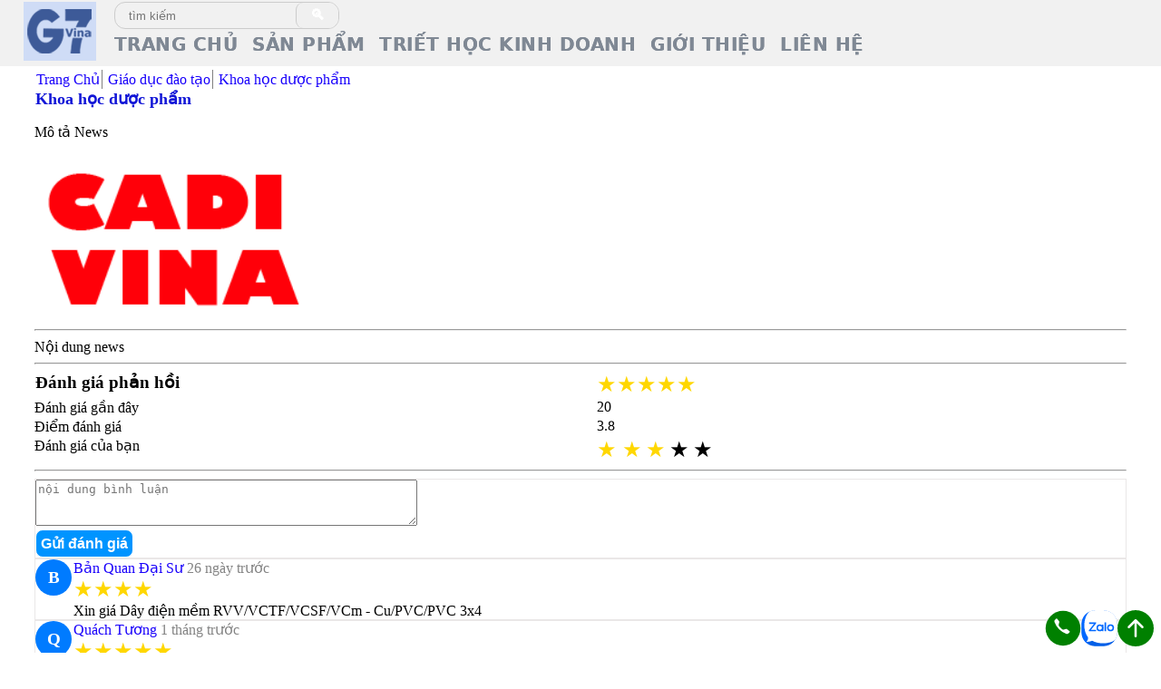

--- FILE ---
content_type: text/html; charset=utf-8
request_url: https://g7vina.vn/tu-van-lua-chon-day-cap-dien/a214
body_size: 27332
content:
<!DOCTYPE html>
<html lang="vi">
<head>
    <meta charset="utf-8" />
    <meta name="viewport" content="width=device-width, initial-scale=1.0" />
    <meta name="author" content="Trang thông tin bảng giá cáp điện Việt Nam">
    <meta name="revisit-after" content="2 days">
    <title>Khoa h&#x1ECD;c d&#x1B0;&#x1EE3;c ph&#x1EA9;m</title>
    <meta name="description" content="M&#xF4; t&#x1EA3; News" />
    <meta name="keywords" content="a,b,c" />
    <link rel="amphtml" href="https://g7vina.vn/khoa-hoc-duoc-pham/e214" />
    <link rel="canonical" href="https://g7vina.vn/tu-van-lua-chon-day-cap-dien/a214" />
    <link href="/appScss/site.min.css" rel="stylesheet" />
    <!-- Khái báo mã Google Tag Manager (mã này sẽ tự động kết nối analytics) Khai báo trong thẻ <head> -->
<script>(function(w,d,s,l,i){w[l]=w[l]||[];w[l].push({'gtm.start':
new Date().getTime(),event:'gtm.js'});var f=d.getElementsByTagName(s)[0],
j=d.createElement(s),dl=l!='dataLayer'?'&l='+l:'';j.async=true;j.src=
'https://www.googletagmanager.com/gtm.js?id='+i+dl;f.parentNode.insertBefore(j,f);
})(window, document, 'script', 'dataLayer','GTM-KK8KXRHR');</script>
<!-- End Google Tag Manager -->
</head>
<body>
    <!-- Google Tag Manager (noscript) khai báo trong thẻ mở body-->
<noscript><iframe src="https://www.googletagmanager.com/ns.html?id=GTM-KK8KXRHR"
height="0" width="0" style="display:none;visibility:hidden"></iframe></noscript>
<!-- End Google Tag Manager (noscript) -->
    <header b-sfolfmlu1o class="header-main">
        <div class="grid2R" style="gap:20px;">   
    <a href="/">
        <img src="/files/system/logo.png" alt="bảng giá cáp điện" />
    </a>
    <div>        
        <div class="phoneZalo mobile">
            <a href="tel:0962125389" class="txt-blue txt-center">💎Hotline <br /> 0962125389</a>
            <a href="https://zalo.me/0962125389">
                <svg width="40" height="40">
                    <use href="/files/system/iconSprite.svg#zalo" />
                </svg>
            </a>
        </div>
        <div>
            <form method="post" action="/home/search" class="search-form pc">
                <input type="text" name="keyword" id="keyword" required placeholder="tìm kiếm" />
                <button type="submit">🔍</button>
            </form>           
            <nav>
    <a href="#" rel="nofollow" style="font-weight:bold;" class="mobile" onclick="document.querySelector('.mega-menu').classList.toggle('menuActive')">&#8942;&#9776;MENU</a>
    <ul class="mega-menu pc">
        <li><a href="/">TRANG CHỦ</a></li>
        <li class="has-dropdown">
            <a href="#">SẢN PHẨM</a>
            <div class="mega-dropdown">
                <div>
                    <h4>Công nghệ</h4>
                    <a href="/phan-mem-erp/a74">ERP Soft Framework</a>
                    <a href="/digital-signature-document/a75">Digital Signature Document </a>
                    <a href="/block-chain-document/a76">Block Chain Document</a>
                    <a href="/free-book-platform/a77">Free Book Platform</a>
                    <a href="/contact-Social-platform/a78">Contact Social Platform</a>
                    <a href="/vapi-plugin/a79">Visap width Viracle</a>
                </div>
                <div>
                    <h4>Giáo dục đào tạo</h4>
                    <a href="/khoa-hoc-may-tinh/a710">Khoa Học Máy Tính</a>
                    <a href="/cong-nghe-phan-mem/a711">Công Nghệ Phần Mềm</a>
                    <a href="/cong-nghe-sinh-hoc/a712">Công nghệ Sinh Học</a>
                    <a href="/cong-nghe-thuc-pham/a713">Công Nghệ Thực Phẩm</a>
                    <a href="/khoa-hoc-duoc-pham/a714">Khoa Học Dược Phẩm</a>
                </div>
                <div>
                    <h4>Sản xuất công nghiệp</h4>
                    <a href="/cap-dien-ha-the-cxv-yjv-cxe/b21">Cáp cách điện XLPE</a>
                    <a href="/cap-cach-dien-pvc-cvv-bvv-cv-gv/b22">Cáp cách điện PVC</a>
                    <a href="/cap-dien-chong-chay-mica-fr-pvc-lshf/b25">Cáp điện chống cháy</a>
                    <a href="/cap-dien-mem-vcm-bvr-vvr/b27">Cáp điện mềm</a>
                    <a href="/cap-dien-cxv-yjv-cu-xlpe-pvc-3x-2x/b225">Dây điện dân dụng</a>
                    <a href="/cap-tin-hieu-rvs-ams-is-os-ul/b29">Cáp tín hiệu</a>
                </div>
            </div>
        </li>
        <li class="has-dropdown">
            <a href="#">TRIẾT HỌC KINH DOANH</a>
            <div class="mega-dropdown">
                <a href="/y-thuc-va-trach-nhiem-xa-hoi/a715">Ý thức và trách nhiệm xã hội trong kinh doanh</a>
                <a href="/khoa-hoc-cong-nghe-trong-kinh-doanh/a716">Khoa học công nghệ trong kinh doanh</a>
                <a href="/triet-hoc-van-hanh-kinh-doanh/a717">Triết học vận hành kinh doanh</a>
                <a href="/nguyen-ly-chon-loc-tu-nhien-trong-kinh-doanh/a718">Nguyên lý chọn lọc tự nhiên trong kinh doanh</a>

            </div>
        </li>
        <li> <a href="/gioi-thieu/a41">GIỚI THIỆU</a> </li>
        <li> <a href="/lien-he/a52">LIÊN HỆ</a> </li>
    </ul>
</nav>
<script>
    document.querySelectorAll('.has-dropdown > a').forEach(link => {
        link.addEventListener('click', function (e) {
            e.preventDefault();
            this.nextElementSibling.classList.toggle('menuActive');
        });
    });
</script>

        </div>
    </div>
</div>

    </header>
    <div b-sfolfmlu1o class="main">
        
<script type="application/ld&#x2B;json">
    {
  "@context": "https://schema.org",
  "@type": "BreadcrumbList",
  "itemListElement": [
    {
      "@type": "ListItem",
      "position": 1,
      "name": "Trang Ch\u1EE7",
      "item": "https://g7vina.vn/"
    },
    {
      "@type": "ListItem",
      "position": 2,
      "name": "Gi\u00E1o d\u1EE5c \u0111\u00E0o t\u1EA1o",
      "item": "https://g7vina.vn/giao-duc-dao-tao/a14"
    },
    {
      "@type": "ListItem",
      "position": 3,
      "name": "Khoa h\u1ECDc d\u01B0\u1EE3c ph\u1EA9m",
      "item": "https://g7vina.vn/tu-van-lua-chon-day-cap-dien/a214"
    }
  ]
}
</script>
<div class="breadcrumb">
        <a href="/" title="Trang Chủ">Trang Chủ</a>
        <a href="https://g7vina.vn/giao-duc-dao-tao/a14" title="Gi&#xE1;o d&#x1EE5;c &#x111;&#xE0;o t&#x1EA1;o">Gi&#xE1;o d&#x1EE5;c &#x111;&#xE0;o t&#x1EA1;o</a>
        <a href="https://g7vina.vn/tu-van-lua-chon-day-cap-dien/a214" title="Khoa h&#x1ECD;c d&#x1B0;&#x1EE3;c ph&#x1EA9;m">Khoa h&#x1ECD;c d&#x1B0;&#x1EE3;c ph&#x1EA9;m</a>
</div>

<div class="pocoCard">  
    <h1 class="txt-blue">Khoa h&#x1ECD;c d&#x1B0;&#x1EE3;c ph&#x1EA9;m</h1>
    <p>M&#xF4; t&#x1EA3; News</p>
    <div class="flex">
        

        <div>
            <img src="/files/system/img.png" alt="Khoa học dược phẩm" class="responsive-img" />
        </div>
    </div>
    <hr />
    <div class="content">
        Nội dung news
    </div>
</div>



<script type="application/ld&#x2B;json">
    {"@context":"https://schema.org","@type":"Service","name":"Khoa h\u1ECDc d\u01B0\u1EE3c ph\u1EA9m","description":"M\u00F4 t\u1EA3 News","provider":{"@type":"Organization","name":"C\u00E1p \u0110i\u1EC7n Vi\u1EC7t Nam","url":"https://cadivina.com"},"areaServed":{"@type":"Place","name":"Ha Noi City"},"serviceType":"B\u1EA3ng gi\u00E1 c\u00E1p \u0111i\u1EC7n","availableChannel":{"@type":"ServiceChannel","serviceLocation":{"@type":"Place","address":{"@type":"PostalAddress","addressLocality":"Ha Noi","addressCountry":"VN"}}},"aggregateRating":{"@type":"AggregateRating","ratingValue":"3.8","reviewCount":20,"bestRating":5,"worstRating":1},"review":[{"@type":"Review","author":{"@type":"Person","name":"B\u1EA3n Quan \u0110\u1EA1i S\u01B0"},"reviewRating":{"@type":"Rating","ratingValue":4,"bestRating":5},"datePublished":"2025-12-11"},{"@type":"Review","author":{"@type":"Person","name":"Qu\u00E1ch T\u01B0\u01A1ng"},"reviewRating":{"@type":"Rating","ratingValue":5,"bestRating":5},"datePublished":"2025-12-07"},{"@type":"Review","author":{"@type":"Person","name":"B\u1ED1i H\u1EA3i Th\u1EA1ch"},"reviewRating":{"@type":"Rating","ratingValue":3,"bestRating":5},"datePublished":"2025-11-24"},{"@type":"Review","author":{"@type":"Person","name":"M\u1EA1nh L\u1EADp Qu\u1ED1c"},"reviewRating":{"@type":"Rating","ratingValue":5,"bestRating":5},"datePublished":"2025-11-21"},{"@type":"Review","author":{"@type":"Person","name":"V\u00F4 C\u0103n \u0110\u1EA1o Nh\u00E2n"},"reviewRating":{"@type":"Rating","ratingValue":5,"bestRating":5},"datePublished":"2025-11-03"},{"@type":"Review","author":{"@type":"Person","name":"\u0110inh B\u1EA5t T\u1EE9"},"reviewRating":{"@type":"Rating","ratingValue":2,"bestRating":5},"datePublished":"2025-11-23"},{"@type":"Review","author":{"@type":"Person","name":"T\u1EE9 th\u1EADp Nh\u1ECB Ch\u00E2n Kinh"},"reviewRating":{"@type":"Rating","ratingValue":3,"bestRating":5},"datePublished":"2025-12-13"},{"@type":"Review","author":{"@type":"Person","name":"H\u00F4 Di\u00EAn Ch\u01B0\u1EDBc"},"reviewRating":{"@type":"Rating","ratingValue":2,"bestRating":5},"datePublished":"2025-12-21"},{"@type":"Review","author":{"@type":"Person","name":"B\u1EA3o Minh"},"reviewRating":{"@type":"Rating","ratingValue":4,"bestRating":5},"datePublished":"2025-11-26"},{"@type":"Review","author":{"@type":"Person","name":"L\u00E3 M\u00F4ng"},"reviewRating":{"@type":"Rating","ratingValue":2,"bestRating":5},"datePublished":"2025-11-07"},{"@type":"Review","author":{"@type":"Person","name":"L\u00EA Ho\u00E0n"},"reviewRating":{"@type":"Rating","ratingValue":5,"bestRating":5},"datePublished":"2025-11-17"},{"@type":"Review","author":{"@type":"Person","name":"Minh \u00C1nh"},"reviewRating":{"@type":"Rating","ratingValue":5,"bestRating":5},"datePublished":"2025-11-09"},{"@type":"Review","author":{"@type":"Person","name":"L\u00FD Qu\u1EF3"},"reviewRating":{"@type":"Rating","ratingValue":5,"bestRating":5},"datePublished":"2025-11-24"},{"@type":"Review","author":{"@type":"Person","name":"H\u1EE9a Ch\u1EED"},"reviewRating":{"@type":"Rating","ratingValue":4,"bestRating":5},"datePublished":"2025-11-09"},{"@type":"Review","author":{"@type":"Person","name":"Minh \u0110\u1EE9c"},"reviewRating":{"@type":"Rating","ratingValue":5,"bestRating":5},"datePublished":"2025-10-27"},{"@type":"Review","author":{"@type":"Person","name":"Tr\u01B0\u01A1ng Li\u00EAu"},"reviewRating":{"@type":"Rating","ratingValue":4,"bestRating":5},"datePublished":"2025-11-19"},{"@type":"Review","author":{"@type":"Person","name":"Nh\u1EADm Doanh Doanh"},"reviewRating":{"@type":"Rating","ratingValue":5,"bestRating":5},"datePublished":"2025-12-12"},{"@type":"Review","author":{"@type":"Person","name":"S\u01B0 \u0110\u00E0 L\u0129nh"},"reviewRating":{"@type":"Rating","ratingValue":2,"bestRating":5},"datePublished":"2025-11-28"},{"@type":"Review","author":{"@type":"Person","name":"Tr\u01B0\u01A1ng L\u01B0\u01A1ng"},"reviewRating":{"@type":"Rating","ratingValue":2,"bestRating":5},"datePublished":"2025-11-11"},{"@type":"Review","author":{"@type":"Person","name":"Quan V\u0169 T\u01B0\u1EDBng Qu\u00E2n"},"reviewRating":{"@type":"Rating","ratingValue":3,"bestRating":5},"datePublished":"2025-10-27"}]}
</script>
<hr />
<div class="grid2">
    <h3>Đánh giá phản hồi</h3>
    <div class="star selected">&#9733;&#9733;&#9733;&#9733;&#9733;</div>
    <div>Đánh giá gần đây</div>
    <div>20</div>
    <div>Điểm đánh giá </div>
    <div>3.8</div>
    <div>Đánh giá của bạn</div>
    <div class="rating">
        <span class="star selected" data-value="1">&#9733; </span>
        <span class="star selected" data-value="2">&#9733;</span>
        <span class="star selected" data-value="3">&#9733;</span>
        <span class="star" data-value="4">&#9733;</span>
        <span class="star" data-value="5">&#9733;</span>
    </div>
</div>
<hr />
<div> 
        <form method="get" class="boder-gray" action="/comment">
            <textarea rows="3" cols="50" placeholder="nội dung bình luận" required></textarea>
            <button type="submit" class="block">Gửi đánh giá</button>
        </form>
        <div class="grid2R boder-gray">
            <div class="name-avatar">
                B
            </div>
            <div class="">
                <div> <a href="/ban-quan-dai-su/p392">B&#x1EA3;n Quan &#x110;&#x1EA1;i S&#x1B0;</a> <span class="color-838383">26 ng&#xE0;y tr&#x1B0;&#x1EDB;c</span></div>
                <div class="star selected">&#9733;&#9733;&#9733;&#9733;</div>
                <div>Xin gi&#xE1; D&#xE2;y &#x111;i&#x1EC7;n m&#x1EC1;m RVV/VCTF/VCSF/VCm - Cu/PVC/PVC 3x4</div>
            </div>
        </div>
        <div class="grid2R boder-gray">
            <div class="name-avatar">
                Q
            </div>
            <div class="">
                <div> <a href="/quach-tuong/p3121">Qu&#xE1;ch T&#x1B0;&#x1A1;ng</a> <span class="color-838383">1 th&#xE1;ng tr&#x1B0;&#x1EDB;c</span></div>
                <div class="star selected">&#9733;&#9733;&#9733;&#9733;&#9733;</div>
                <div>Xin gi&#xE1; c&#xE1;p cxv/yjv-Cu/XLPE/PVC 2x4</div>
            </div>
        </div>
        <div class="grid2R boder-gray">
            <div class="name-avatar">
                B
            </div>
            <div class="">
                <div> <a href="/boi-hai-thach/p3157">B&#x1ED1;i H&#x1EA3;i Th&#x1EA1;ch</a> <span class="color-838383">1 th&#xE1;ng tr&#x1B0;&#x1EDB;c</span></div>
                <div class="star selected">&#9733;&#9733;&#9733;</div>
                <div>M&#xEC;nh c&#x1EA7;n c&#xE1;p &#x111;i&#x1EC1;u khi&#x1EC3;n ch&#x1ED1;ng nhi&#x1EC5;u b&#x103;ng &#x111;&#x1ED3;ng 3x1.5: 420 m c&#xE1;p ls vina, b&#x1EA1;n c&#xF3; s&#x1EB5;n h&#xE0;ng giao S&#x1A1;n Tr&#xE0;, &#x110;&#xE0; N&#x103;ng kh&#xF4;ng? Cho m&#xEC;nh xin b&#xE1;o gi&#xE1; g&#x1ED3;m c&#x1B0;&#x1EDB;c v&#x1EAD;n chuy&#x1EC3;n</div>
            </div>
        </div>
        <div class="grid2R boder-gray">
            <div class="name-avatar">
                M
            </div>
            <div class="">
                <div> <a href="/manh-lap-quoc/p3319">M&#x1EA1;nh L&#x1EAD;p Qu&#x1ED1;c</a> <span class="color-838383">1 th&#xE1;ng tr&#x1B0;&#x1EDB;c</span></div>
                <div class="star selected">&#9733;&#9733;&#9733;&#9733;&#9733;</div>
                <div>Xin gi&#xE1; D&#xE2;y &#x111;i&#x1EC7;n m&#x1EC1;m RVV/VCTF/VCSF/VCm - Cu/PVC/PVC 4x4</div>
            </div>
        </div>
        <div class="grid2R boder-gray">
            <div class="name-avatar">
                V
            </div>
            <div class="">
                <div> <a href="/vo-can-dao-nhan/p3177">V&#xF4; C&#x103;n &#x110;&#x1EA1;o Nh&#xE2;n</a> <span class="color-838383">2 th&#xE1;ng tr&#x1B0;&#x1EDB;c</span></div>
                <div class="star selected">&#9733;&#9733;&#9733;&#9733;&#9733;</div>
                <div>Xin gi&#xE1; c&#xE1;p cxv/yjv-Cu/XLPE/PVC 3x6&#x2B;1x4</div>
            </div>
        </div>
        <div class="grid2R boder-gray">
            <div class="name-avatar">
                &#x110;
            </div>
            <div class="">
                <div> <a href="/dinh-bat-tu/p3154">&#x110;inh B&#x1EA5;t T&#x1EE9;</a> <span class="color-838383">1 th&#xE1;ng tr&#x1B0;&#x1EDB;c</span></div>
                <div class="star selected">&#9733;&#9733;</div>
                <div>Xin gi&#xE1; c&#xE1;p cxv/yjv-Cu/XLPE/PVC 3x16&#x2B;2x10</div>
            </div>
        </div>
        <div class="grid2R boder-gray">
            <div class="name-avatar">
                T
            </div>
            <div class="">
                <div> <a href="/tu-thap-nhi-chan-kinh/p3164">T&#x1EE9; th&#x1EAD;p Nh&#x1ECB; Ch&#xE2;n Kinh</a> <span class="color-838383">25 ng&#xE0;y tr&#x1B0;&#x1EDB;c</span></div>
                <div class="star selected">&#9733;&#9733;&#9733;</div>
                <div>Xin gi&#xE1; c&#xE1;p cxv/yjv-Cu/XLPE/PVC 3x10&#x2B;2x6</div>
            </div>
        </div>
        <div class="grid2R boder-gray">
            <div class="name-avatar">
                H
            </div>
            <div class="">
                <div> <a href="/ho-dien-chuoc/p3200">H&#xF4; Di&#xEA;n Ch&#x1B0;&#x1EDB;c</a> <span class="color-838383">16 ng&#xE0;y tr&#x1B0;&#x1EDB;c</span></div>
                <div class="star selected">&#9733;&#9733;</div>
                <div>Xin gi&#xE1; c&#xE1;p cxv/yjv-Cu/XLPE/PVC 3x16</div>
            </div>
        </div>
        <div class="grid2R boder-gray">
            <div class="name-avatar">
                B
            </div>
            <div class="">
                <div> <a href="/bao-minh/p343">B&#x1EA3;o Minh</a> <span class="color-838383">1 th&#xE1;ng tr&#x1B0;&#x1EDB;c</span></div>
                <div class="star selected">&#9733;&#9733;&#9733;&#9733;</div>
                <div>Xin gi&#xE1; D&#xE2;y &#x111;i&#x1EC7;n m&#x1EC1;m RVV/VCTF/VCSF/VCm - Cu/PVC/PVC 4x1.5</div>
            </div>
        </div>
        <div class="grid2R boder-gray">
            <div class="name-avatar">
                L
            </div>
            <div class="">
                <div> <a href="/la-mong/p3269">L&#xE3; M&#xF4;ng</a> <span class="color-838383">2 th&#xE1;ng tr&#x1B0;&#x1EDB;c</span></div>
                <div class="star selected">&#9733;&#9733;</div>
                <div>Xin gi&#xE1; c&#xE1;p cxv/yjv-Cu/XLPE/PVC 4x6</div>
            </div>
        </div>
        <div class="grid2R boder-gray">
            <div class="name-avatar">
                L
            </div>
            <div class="">
                <div> <a href="/le-hoan/p355">L&#xEA; Ho&#xE0;n</a> <span class="color-838383">1 th&#xE1;ng tr&#x1B0;&#x1EDB;c</span></div>
                <div class="star selected">&#9733;&#9733;&#9733;&#9733;&#9733;</div>
                <div>Xin gi&#xE1; c&#xE1;p ti&#x1EBF;p &#x111;&#x1ECB;a cv/bv-Cu/PVC 1x240</div>
            </div>
        </div>
        <div class="grid2R boder-gray">
            <div class="name-avatar">
                M
            </div>
            <div class="">
                <div> <a href="/minh-anh/p331">Minh &#xC1;nh</a> <span class="color-838383">1 th&#xE1;ng tr&#x1B0;&#x1EDB;c</span></div>
                <div class="star selected">&#9733;&#9733;&#9733;&#9733;&#9733;</div>
                <div>Xin gi&#xE1; c&#xE1;p cxv/yjv-Cu/XLPE/PVC 4x16</div>
            </div>
        </div>
        <div class="grid2R boder-gray">
            <div class="name-avatar">
                L
            </div>
            <div class="">
                <div> <a href="/ly-quy/p3207">L&#xFD; Qu&#x1EF3;</a> <span class="color-838383">1 th&#xE1;ng tr&#x1B0;&#x1EDB;c</span></div>
                <div class="star selected">&#9733;&#9733;&#9733;&#9733;&#9733;</div>
                <div>Xin gi&#xE1; c&#xE1;p ti&#x1EBF;p &#x111;&#x1ECB;a cv/bv-Cu/PVC 1x70</div>
            </div>
        </div>
        <div class="grid2R boder-gray">
            <div class="name-avatar">
                H
            </div>
            <div class="">
                <div> <a href="/hua-chu/p3258">H&#x1EE9;a Ch&#x1EED;</a> <span class="color-838383">1 th&#xE1;ng tr&#x1B0;&#x1EDB;c</span></div>
                <div class="star selected">&#9733;&#9733;&#9733;&#9733;</div>
                <div>Xin gi&#xE1; D&#xE2;y &#x111;i&#x1EC7;n m&#x1EC1;m RVV/VCTF/VCSF/VCm - Cu/PVC/PVC 2x1.5</div>
            </div>
        </div>
        <div class="grid2R boder-gray">
            <div class="name-avatar">
                M
            </div>
            <div class="">
                <div> <a href="/minh-duc/p347">Minh &#x110;&#x1EE9;c</a> <span class="color-838383">2 th&#xE1;ng tr&#x1B0;&#x1EDB;c</span></div>
                <div class="star selected">&#9733;&#9733;&#9733;&#9733;&#9733;</div>
                <div>Xin gi&#xE1; c&#xE1;p cxv/yjv-Cu/XLPE/PVC 3x2.5</div>
            </div>
        </div>
        <div class="grid2R boder-gray">
            <div class="name-avatar">
                T
            </div>
            <div class="">
                <div> <a href="/truong-lieu/p3256">Tr&#x1B0;&#x1A1;ng Li&#xEA;u</a> <span class="color-838383">1 th&#xE1;ng tr&#x1B0;&#x1EDB;c</span></div>
                <div class="star selected">&#9733;&#9733;&#9733;&#9733;</div>
                <div>Xin gi&#xE1; c&#xE1;p cxv/yjv-Cu/XLPE/PVC 5x6</div>
            </div>
        </div>
        <div class="grid2R boder-gray">
            <div class="name-avatar">
                N
            </div>
            <div class="">
                <div> <a href="/nham-doanh-doanh/p3132">Nh&#x1EAD;m Doanh Doanh</a> <span class="color-838383">25 ng&#xE0;y tr&#x1B0;&#x1EDB;c</span></div>
                <div class="star selected">&#9733;&#9733;&#9733;&#9733;&#9733;</div>
                <div>C&#xE1;p m&#x1EC1;m VCm Cu/PVC/PVC 4x25; 3x25&#x2B;1x16 c&#xF3; s&#x1EB5;n kh&#xF4;ng b&#x1EA1;n? M&#xEC;nh c&#x1EA7;n 60m , Giao H&#xE0;ng L&#xE0;o cai, g&#x1EED;i xe kh&#xE1;ch cho m&#xEC;nh. ship code b&#x1EA1;n nh&#xE9;</div>
            </div>
        </div>
        <div class="grid2R boder-gray">
            <div class="name-avatar">
                S
            </div>
            <div class="">
                <div> <a href="/su-da-linh/p3230">S&#x1B0; &#x110;&#xE0; L&#x129;nh</a> <span class="color-838383">1 th&#xE1;ng tr&#x1B0;&#x1EDB;c</span></div>
                <div class="star selected">&#9733;&#9733;</div>
                <div>C&#xE1;p &#x111;i&#x1EC7;n Vi&#x1EC7;t Nam cadi-vina t&#x1ED1;t h&#x1A1;n nhi&#x1EC1;u kh&#xF4;ng m&#xE0; gi&#xE1; cao h&#x1A1;n v&#x1EAD;y?</div>
            </div>
        </div>
        <div class="grid2R boder-gray">
            <div class="name-avatar">
                T
            </div>
            <div class="">
                <div> <a href="/truong-luong/p3274">Tr&#x1B0;&#x1A1;ng L&#x1B0;&#x1A1;ng</a> <span class="color-838383">1 th&#xE1;ng tr&#x1B0;&#x1EDB;c</span></div>
                <div class="star selected">&#9733;&#9733;</div>
                <div>Xin gi&#xE1; c&#xE1;p ti&#x1EBF;p &#x111;&#x1ECB;a cv/bv-Cu/PVC 1x50</div>
            </div>
        </div>
        <div class="grid2R boder-gray">
            <div class="name-avatar">
                Q
            </div>
            <div class="">
                <div> <a href="/quan-vu-tuong-quan/p3242">Quan V&#x169; T&#x1B0;&#x1EDB;ng Qu&#xE2;n</a> <span class="color-838383">2 th&#xE1;ng tr&#x1B0;&#x1EDB;c</span></div>
                <div class="star selected">&#9733;&#9733;&#9733;</div>
                <div>Xin gi&#xE1; c&#xE1;p cxv/yjv-Cu/XLPE/PVC 2x1.5</div>
            </div>
        </div>
</div>
    <script>
        const stars = document.querySelectorAll('.rating .star');
        stars.forEach(star => {
            star.addEventListener('click', () => {
                const rating = parseInt(star.getAttribute('data-value'));
                stars.forEach((s, index) => {
                    s.classList.toggle('selected', index < rating);
                });
            });
        });
    </script>

    </div>
    <footer b-sfolfmlu1o class="footer-main">
        <div b-sfolfmlu1o class="flex">
            <div class="content-footer">
    <span class="header"> 🏡G7 Vina Group Inc. ®<br /></span>
    ✅Hà Nội: Capital Tower Cửa Nam, Hà Nội<br />
    🔷Sài Gòn: Saigon Tower, Bến Nghé, HCM <br />
    🆔Huế: Số 92 Trần Hưng Đạo, Phú Xuân, TP. Huế
</div>

            <div>
    <div class="header">&#128108;Developer Platform </div>
    <div class="content link a-block">
        <a href="#">vierp C# business logic</a>
        <a href="#">vicount C# business logic</a>
        <a href="#">vibook Go business logic</a>
        <a href="#">viapi Go business logic</a>
        <a href="#">visource Go business logic</a>
        <a href="#">vigo Go business logic</a>
    </div>
</div>
<div>
    <div class="header">&#128304;Business Module</div>
    <div class="content link a-block">
        <a href="/tich-tru-nguyen-lieu/a720">Dự trữ nguyên liệu</a>
        <a href="/cap-dien-ha-the-cxv-yjv-cxe/b21">Dây cáp điện</a>
        <a href="/phan-mem-erp/a74">Công nghệ</a>
        <a href="/khoa-hoc-may-tinh/a710">Giáo dục</a>
        <a href="/nong-lam-nghiep-duoc-lieu/a725">Công nông lâm nghiệp</a>
        <a href="/an-sinh-xa-hoi/b26">An sinh xã hội</a>      
    </div>
</div>
<div>
    <div class="header">&#128373;Business Class</div>
    <div class="content link a-block">
        <a href="/y-thuc-va-trach-nhiem-xa-hoi/a715">Ý thức và trách nhiệm xã hội trong kinh doanh</a>
        <a href="/khoa-hoc-cong-nghe-trong-kinh-doanh/a716">Khoa học công nghệ trong kinh doanh</a>
        <a href="/triet-hoc-van-hanh-kinh-doanh/a717">Triết học vận hành kinh doanh</a>
        <a href="/nguyen-ly-chon-loc-tu-nhien-trong-kinh-doanh/a718">Nguyên lý chọn lọc tự nhiên trong kinh doanh</a>
    </div>
</div>

        </div>
        <div class="rBottom">
    <a href="tel:0962125389" rel="nofollow">
        <svg width="40" height="40">
            <use href="/files/system/iconSprite.svg#phone" />
        </svg>
    </a>  
    <a href="https://zalo.me/0962125389">
        <svg width="40" height="40">
            <use href="/files/system/iconSprite.svg#zalo" />
        </svg>
    </a>
    <a href="#" rel="nofollow">
        <svg width="40" height="40">
            <use href="/files/system/iconSprite.svg#backTop" />
        </svg>
    </a>
</div>

    </footer>
    <script type="application/ld&#x2B;json">
{
  "@context": "https://schema.org",
  "@type": "SiteNavigationElement",
  "name": "Navigation chính website",
  "url": "https://g7vina.vn", 
  "about": { 
    "@type": "WebSite",
    "name": "Bảng giá cáp điện",
    "url": "https://g7vina.vn"
  },
  "potentialAction": [
    {
      "@type": "ViewAction", 
      "name": "TRANG CHỦ",
     "url": "https://g7vina.vn/"
    },
    {
      "@type": "ViewAction",
       "name": "BẢNG GIÁ",
      "url": "https://g7vina.vn/bang-gia/a12"
    },
    {
      "@type": "ViewAction",
     "name": "GIỚI THIỆU",
      "url": "https://g7vina.vn/about/a41"
    },
    {
      "@type": "ViewAction",
     "name": "LIÊN HỆ",
      "url": "https://g7vina.vn/contact/a52"
    },
    {
      "@type": "ViewAction",
     "name": "MUA HÀNG CHẤT GIÁ TỐT",
      "url": "https://g7vina.vn/faq/a32"
    }
  ]
}
</script>
    <script type="application/ld&#x2B;json">
{
  "@context": "https://schema.org",
  "@type": "WebSite",
  "url": "g7vina.vn",
  "name": "Bảng Giá Cáp Điện",
  "potentialAction": {
    "@type": "SearchAction",
    "target": "g7vina.vn/{keyword}/c1",
    "query-input": "required name=search_term_string"
  }
}
</script>

    
    
</body>
</html>


--- FILE ---
content_type: text/css
request_url: https://g7vina.vn/appScss/site.min.css
body_size: 11464
content:
@charset "UTF-8";html,body{overflow-x:hidden;}*{box-sizing:border-box;}.main{background:#fff;margin:5px auto;width:94%;}.header-main,.footer-main{background:#f1f1f1;padding:2px 2%;}.footer-main .header{font-weight:bold;margin:10px 0;font-size:18px;}.footer-main .flex{gap:20px;}.content-footer{max-width:440px;line-height:2;}.faq p:has(a[name]){background:#e3f2fd;border-left:4px solid #1976d2;font-weight:bold;color:#0d47a1;margin-top:10px;padding:5px;}.faq p{margin:0;padding:12px 16px;line-height:1.6;}.faq p:has(a){background:#e3f2fd;border-left:4px solid #1976d2;font-weight:bold;color:#0d47a1;margin-top:16px;border-radius:6px 6px 0 0;}.faq p:has(a)+p{background:#f5f5f5;border-left:4px solid #cfd8dc;color:#333;border-radius:0 0 6px 6px;box-shadow:0 2px 4px rgba(0,0,0,.05);}.breadcrumb a{border-right:1px solid #808080;padding:2px;}.breadcrumb>a:last-child{border-right:0;}.phoneZalo{display:flex;gap:15px;}.name-avatar{width:40px;height:40px;border-radius:50%;background-color:#007bff;color:#fff;display:flex;justify-content:center;align-items:center;font-size:1.2em;font-weight:bold;flex-shrink:0;}.star{transition:color .5s;font-size:1.5rem;cursor:pointer;user-select:none;}.star.selected{color:#ffd700;}.btn-white{min-width:50px;color:#0e0e0e;font-size:16px;font-weight:bold;padding:8px 5px;background:#f4f4f4;border:1px solid #dadada;border-radius:4px;}.btn-white:hover{background:#e7e7e7;}.btn-blue{min-width:50px;color:#fff;font-size:16px;font-weight:bold;padding:8px 5px;background:#397eba;border:1px solid #2d6493;border-radius:4px;}.btn-blue:hover{background:#3371a6;}.btn-light-blue{min-width:50px;color:#fff;font-size:16px;font-weight:bold;padding:8px 5px;background:#36b0d5;border:1px solid #2592b3;border-radius:4px;}.btn-light-blue:hover{background:#2aa3c8;}.btn-green{min-width:50px;color:#fff;font-size:16px;font-weight:bold;padding:8px 5px;background:#0abc5a;border:1px solid #078c43;border-radius:4px;}.btn-green:hover{background:#09a44e;}.group{border:1px solid #d1cdcd;border-radius:3px;min-width:150px;}.group .header{background:#fff;padding:5px;font-size:18px;color:#1a1a1a;font-weight:bold;border-bottom:1px solid #d1cdcd;}.group .content{margin:5px;}.group .link a{padding:5px;display:block;border-top:1px dotted #d1cdcd;}.group-gray{border:1px solid #d1cdcd;border-radius:3px;min-width:150px;}.group-gray .header{background:#f1f1f1;padding:5px;font-size:18px;color:#0c0c0c;font-weight:bold;border-bottom:1px solid #d1cdcd;}.group-gray .content{margin:5px;}.group-gray .link a{padding:5px;display:block;border-top:1px dotted #d1cdcd;}.group-box{border:1px solid #d1cdcd;border-radius:3px;display:table;min-width:150px;}.group-box .box .header{background:#fff;padding:5px;font-size:18px;}.group-box .box .content{margin:5px;}.group-box .box .link a{padding:5px;display:block;border-bottom:1px dotted #d1cdcd;}.group-box-gray{border:1px solid #d1cdcd;border-radius:3px;display:table;min-width:150px;}.group-box-gray .box .header{background:#d1cdcd;padding:5px;font-size:18px;}.group-box-gray .box .content{margin:5px;}.group-box-gray .box .link a{padding:5px;display:block;border-bottom:1px dotted #d1cdcd;}html,body{margin:0;padding:0;}input:not([type=submit]):not([type=button]),select{padding:5px;}input[type=submit],button{font-weight:bold;font-size:16px;border:1px solid #fff;border-radius:8px;padding:5px;background:#0094ff;color:#fff;}select{min-width:200px;}img{border:0;}a{color:#1900fb;text-decoration:none;}a:link{color:#1900fb;}a:hover{color:#000;}h1,h2,h3,h4,h5{margin:1px;}h1{font-size:18px;}h2{font-size:16px;}.lBottom{position:fixed;bottom:20px;}.rBottom{position:fixed;bottom:3px;right:8px;z-index:9999;display:flex;}.input-text{border:1px solid #ddd8d8;display:table;margin-bottom:10px;}.input-text .label{margin:0 15px;}.float-left{float:left;}.float-right{float:right;}.clear-both{clear:both;}.diplay-none{display:none;}.block{display:block;}.inline{display:inline;}.inline-block{display:inline-block;vertical-align:top;}.display-table{display:table;}.over-auto{overflow:auto;}.clearfix:after{content:" ";visibility:hidden;display:block;height:0;clear:both;}.boder-gray{border:1px solid #eae7e7;}.txt-justify{text-align:justify;}.txt-center{text-align:center;}.txt-blue{font-size:18px;font-weight:bold;color:#1115d7;}.txt-read{font-size:18px;font-weight:bold;color:#f00;}.color-838383{color:#838383;}.error{margin:10px;font-size:20px;color:#ff0303;}.a-block a,.a-block-line a{display:block;padding-bottom:10px;}.a-block-line a{border-bottom:1px dotted #808080;}.flex{display:flex;flex-wrap:wrap;gap:2px;}.w-1{width:1%;}.w-2{width:2%;}.w-3{width:3%;}.w-4{width:4%;}.w-5{width:5%;}.w-6{width:6%;}.w-7{width:7%;}.w-8{width:8%;}.w-9{width:9%;}.w-10{width:10%;}.w-11{width:11%;}.w-12{width:12%;}.w-13{width:13%;}.w-14{width:14%;}.w-15{width:15%;}.w-16{width:16%;}.w-17{width:17%;}.w-18{width:18%;}.w-19{width:19%;}.w-20{width:20%;}.w-21{width:21%;}.w-22{width:22%;}.w-23{width:23%;}.w-24{width:24%;}.w-25{width:25%;}.w-26{width:26%;}.w-27{width:27%;}.w-28{width:28%;}.w-29{width:29%;}.w-30{width:30%;}.w-31{width:31%;}.w-32{width:32%;}.w-33{width:33%;}.w-34{width:34%;}.w-35{width:35%;}.w-36{width:36%;}.w-37{width:37%;}.w-38{width:38%;}.w-39{width:39%;}.w-40{width:40%;}.w-41{width:41%;}.w-42{width:42%;}.w-43{width:43%;}.w-44{width:44%;}.w-45{width:45%;}.w-46{width:46%;}.w-47{width:47%;}.w-48{width:48%;}.w-49{width:49%;}.w-50{width:50%;}.w-51{width:51%;}.w-52{width:52%;}.w-53{width:53%;}.w-54{width:54%;}.w-55{width:55%;}.w-56{width:56%;}.w-57{width:57%;}.w-58{width:58%;}.w-59{width:59%;}.w-60{width:60%;}.w-61{width:61%;}.w-62{width:62%;}.w-63{width:63%;}.w-64{width:64%;}.w-65{width:65%;}.w-66{width:66%;}.w-67{width:67%;}.w-68{width:68%;}.w-69{width:69%;}.w-70{width:70%;}.w-71{width:71%;}.w-72{width:72%;}.w-73{width:73%;}.w-74{width:74%;}.w-75{width:75%;}.w-76{width:76%;}.w-77{width:77%;}.w-78{width:78%;}.w-79{width:79%;}.w-80{width:80%;}.w-81{width:81%;}.w-82{width:82%;}.w-83{width:83%;}.w-84{width:84%;}.w-85{width:85%;}.w-86{width:86%;}.w-87{width:87%;}.w-88{width:88%;}.w-89{width:89%;}.w-90{width:90%;}.w-91{width:91%;}.w-92{width:92%;}.w-93{width:93%;}.w-94{width:94%;}.w-95{width:95%;}.w-96{width:96%;}.w-97{width:97%;}.w-98{width:98%;}.w-99{width:99%;}.w-100{width:100%;}.mega-menu{--menu-height:25px;display:flex;width:100%;position:relative;z-index:500;padding:0;margin:0;list-style:none;}.mega-menu>li>a{display:block;font-size:20px;font-weight:900;font-family:system-ui,-apple-system,BlinkMacSystemFont,"Segoe UI",Arial,sans-serif;color:#7f8894;text-shadow:0 0 .3px currentColor;letter-spacing:.5px;padding-right:16px;height:var(--menu-height);line-height:var(--menu-height);z-index:510;}.mega-menu>li:hover>a{color:#5d8bfc;}.has-dropdown:hover .mega-dropdown{opacity:1;visibility:visible;}.mega-dropdown{position:absolute;top:var(--menu-height);left:0;width:100%;background:#f1f1f1;border:1px solid #ccc;border-top:0;box-shadow:0 4px 8px rgba(0,0,0,.1);box-sizing:border-box;display:grid;grid-template-columns:repeat(3,1fr);gap:2px;padding:.5rem;opacity:0;visibility:hidden;transition:opacity .3s ease,visibility .3s ease;}.mega-dropdown a{display:block;color:#000aff;font-size:.95rem;text-decoration:none;padding-bottom:.5rem;}.mega-dropdown a:hover{text-decoration:underline;color:#004d99;}.mega-dropdown>div h4{margin-bottom:10px;font-size:16px;font-weight:700;font-family:system-ui,-apple-system,BlinkMacSystemFont,"Segoe UI",Arial,sans-serif;text-shadow:0 0 .3px currentColor;letter-spacing:.5px;}.popup{background:#fff;position:absolute;z-index:1;overflow:auto;border:3px solid #c2c1c1;}.popupBackground{position:absolute;top:0;left:0;background:#c2c1c1;width:100%;height:100%;}.bodyPopup{min-width:300px;min-height:100px;}.commandPopup{text-align:center;}.content table{border-collapse:collapse;}.content table td,.content table th{border:1px solid #9c9c9c;padding:5px;text-align:center;}.content thead tr:first-child{background:#e3f2fd;}.content thead tr:not(:first-child) th{font-weight:normal;font-size:.8em;}.content tbody tr:nth-child(even) td{background:#e8e8e8;}.content tbody tr:hover td{background:#ffe082;cursor:pointer;}.pocoCard.content{width:100%;overflow:auto;-webkit-overflow-scrolling:touch;}.pocoCard img{max-width:100%;height:auto;display:block;}.main main{min-width:0;}.toc{border:1px solid #808080;border-radius:5px;display:inline-block;background:#e6e0e0;padding-right:5px;margin-right:5px;}.toc ol{margin-top:1px;padding-left:20px;}.content a[name]{background:#e3f2fd;border-left:4px solid #1976d2;font-weight:bold;color:#0d47a1;padding:5px;display:block;}.search-form{display:flex;border:1px solid #ccc;border-radius:12px;overflow:hidden;width:fit-content;margin-bottom:5px;max-width:100%;box-sizing:border-box;}.search-form input[type=text]{border:0;background:transparent;padding:5px 15px;outline:0;flex-grow:1;box-sizing:border-box;width:100%;}.search-form button[type=submit]{border:0;background-color:#f0f0f0;border-left:1px solid #ccc;padding:5px 15px;cursor:pointer;transition:background-color .3s ease;}.search-form button[type=submit]:hover{background-color:#e0e0e0;}.grid3{display:grid;grid-template-columns:repeat(3,1fr);gap:2px;margin:0 auto;}.grid2{display:grid;grid-template-columns:auto auto;gap:2px;}.grid2R{display:grid;grid-template-columns:auto 1fr;gap:2px;}.grid2L{display:grid;grid-template-columns:1fr auto;gap:2px;}.pc{display:flex;gap:10px;}.mobile{display:none;}@media(max-width:768px){.mobile{display:flex;}.pc{display:none;flex-direction:column;}.pc.menuActive{display:block;}.mega-menu{background:#e7e6e6;}.mega-menu>li>a{color:#06c;font-size:18px;font-weight:700;}.mega-dropdown{background:#f2f2f2;display:none;position:relative;width:100%;opacity:1!important;visibility:visible!important;}.mega-dropdown.menuActive{display:block;}}@media(max-width:1118px){.sidebar{display:none;}}@media(max-width:992px){.grid3{grid-template-columns:repeat(2,1fr);gap:15px;}}@media(max-width:600px){.grid2,.grid3{grid-template-columns:1fr;gap:10px;padding:10px;}}.responsive-img{width:304px;height:171px;}@media(max-width:992px){.responsive-img{width:256px;height:144px;}}@media(max-width:600px){.responsive-img{width:100%;height:auto;}}.slideshow2Box{position:relative;border:5px solid #bbb;border-radius:20px;overflow:hidden;padding-bottom:20px;min-height:230px;margin-bottom:5px;}.boxSlides{box-shadow:0 10px 20px rgba(0,0,0,.19),0 6px 6px rgba(0,0,0,.23);position:absolute;top:0;left:0;width:100%;height:100%;padding:10px;box-sizing:border-box;display:flex;align-items:flex-start;opacity:0;visibility:hidden;transition:opacity 3s ease,visibility 3s ease;}.boxSlides:nth-child(odd){background:linear-gradient(to right,#619afd,#acc9fc,#81aefc);}.boxSlides:nth-child(even){background:linear-gradient(to right,#fec500,#f8d24c,#fbe494);}.boxSlides.active-slide{opacity:1;visibility:visible;}.left-slide{flex:1;display:flex;flex-direction:column;}.left-slide img{max-width:100%;height:auto;}.right-slide{flex:2;}.slideshow-navigation{position:absolute;bottom:0;left:0;width:100%;display:flex;justify-content:center;box-sizing:border-box;z-index:2;pointer-events:auto;}.control-btn{cursor:pointer;color:#bbb;pointer-events:auto;}.dots-area{display:flex;justify-content:center;align-items:center;pointer-events:auto;}.dot{cursor:pointer;height:12px;width:12px;margin:0 4px;background-color:#bbb;border-radius:50%;transition:background-color .6s ease,transform .3s ease;pointer-events:auto;}.active,.dot:hover{background-color:#717171;}@media only screen and (max-width:600px){.slideshow2Box{margin-left:10px;margin-right:10px;padding-bottom:40px;min-height:500px;}.boxSlides{flex-direction:column;align-items:center;}.left-slide,.right-slide{flex:none;width:100%;padding:0;border-right:0;}}

--- FILE ---
content_type: image/svg+xml
request_url: https://g7vina.vn/files/system/iconSprite.svg
body_size: 3765
content:
<svg xmlns="http://www.w3.org/2000/svg" style="display: none;">
  <symbol id="backTop" viewBox="0 0 16 16">
    <path fill="green" d="M16 8A8 8 0 1 0 0 8a8 8 0 0 0 16 0zm-7.5 3.5a.5.5 0 0 1-1 0V5.707L5.354 7.854a.5.5 0 1 1-.708-.708l3-3a.5.5 0 0 1 .708 0l3 3a.5.5 0 0 1-.708.708L8.5 5.707V11.5z"/>
  </symbol>
  <symbol id="phone" viewBox="0 0 375 375">
    <circle cx="187.5" cy="187.5" r="180.375" fill="green" />
    <path fill="#fff" transform="scale(11.5) translate(7.4 6.5)"
      d="M3.654 1.328a.678.678 0 0 0-1.015-.063L1.605 2.3c-.483.484-.661 1.169-.45 
    1.77a17.568 17.568 0 0 0 4.168 6.608 17.569 17.569 0 0 0 6.608 4.168c.601.211 
    1.286.033 1.77-.45l1.034-1.034a.678.678 0 0 0-.063-1.015l-2.307-1.794a.678.678 
    0 0 0-.58-.122l-2.19.547a1.745 1.745 0 0 1-1.657-.459L5.482 8.062a1.745 1.745 
    0 0 1-.46-1.657l.548-2.19a.678.678 0 0 0-.122-.58L3.654 1.328z"/>
  </symbol>
  <symbol id="zalo" viewBox="0 0 50 50">
    <path fill="#0068FF" d="M22.782.166h4.417c6.066 0 9.611.891 12.758 2.578 3.147 1.687 5.63 4.152 7.299 7.299 1.687 3.147 2.578 6.692 2.578 12.758v4.398c0 6.066-.891 9.611-2.578 12.758-1.688 3.147-4.152 5.63-7.299 7.299-3.147 1.687-6.692 2.578-12.758 2.578h-4.398c-6.066 0-9.611-.89-12.758-2.578-3.147-1.687-5.63-4.152-7.299-7.299C1.057 36.81.166 33.265.166 27.2v-4.398c0-6.066.891-9.611 2.578-12.758 1.687-3.147 4.152-5.63 7.299-7.299C13.17 1.057 16.735.166 22.782.166Z"/>
    <path fill="#001A33" opacity=".12" d="M49.834 26.474v.725c0 6.067-.891 9.612-2.579 12.759-1.687 3.147-4.151 5.63-7.298 7.298-3.147 1.687-6.692 2.578-12.758 2.578H22.8c-4.964 0-8.24-.596-10.99-1.737l-4.536-4.67 42.559-16.953Z"/>
    <path fill="#fff" d="M7.779 43.59c2.323.256 5.227-.406 7.29-1.408 8.954 4.95 22.95 4.713 31.423-.709a18.69 18.69 0 0 0 .92-1.537C49.107 36.778 50 33.22 50 27.132v-4.415c0-6.088-.894-9.646-2.587-12.804-1.674-3.159-4.167-5.632-7.325-7.325C36.929.894 33.37 0 27.283 0H22.85c-5.186 0-8.552.653-11.38 1.899-.155.138-.306.28-.455.422-8.298 8-8.928 25.338-1.892 34.757a.631.631 0 0 0 .026.042c1.084 1.599.038 4.395-1.598 6.032-.267.247-.172.4.228.437Z"/>
    <path fill="#0068FF" d="M20.563 17h-9.725v2.085h6.749l-6.654 8.247c-.209.303-.36.587-.36 1.232v.53h9.175a.84.84 0 0 0 .834-.833v-1.119h-7.09l6.256-7.848c.095-.114.265-.322.341-.417l.038-.057c.36-.53.436-.986.436-1.536V17Zm12.379 12.095h1.383V17H32.24v11.393a.7.7 0 0 0 .702.702Zm-7.128-9.403a4.741 4.741 0 0 0-4.74 4.74 4.741 4.741 0 0 0 4.74 4.739 4.741 4.741 0 0 0 4.74-4.74c.018-2.615-2.105-4.739-4.74-4.739Zm0 7.526a2.791 2.791 0 0 1-2.787-2.786 2.791 2.791 0 0 1 2.787-2.787 2.791 2.791 0 0 1 2.787 2.787 2.78 2.78 0 0 1-2.787 2.786Zm14.673-7.602a4.781 4.781 0 0 0-4.778 4.777 4.781 4.781 0 0 0 4.778 4.778 4.782 4.782 0 0 0 4.777-4.778 4.782 4.782 0 0 0-4.777-4.777Zm0 7.602a2.8 2.8 0 0 1-2.806-2.806 2.8 2.8 0 0 1 2.806-2.805 2.8 2.8 0 0 1 2.805 2.805 2.8 2.8 0 0 1-2.805 2.806Z"/>
    <path fill="#0068FF" d="M29.456 29.094h1.119v-9.137h-1.953v8.322c0 .436.38.815.834.815Z"/>
  </symbol>
  <symbol id="map" viewBox="0 0 48 48">
    <path fill="#1c9957" d="M42 39V9a3 3 0 0 0-3-3H9a3 3 0 0 0-3 3v30a3 3 0 0 0 3 3h30a3 3 0 0 0 3-3z"/>
    <path fill="#3e7bf1" d="M9 42h30c1.657 0-15-16-15-16S7.343 42 9 42z"/>
    <path fill="#cbccc9" d="M42 39V9c0-1.657-16 15-16 15s16 16.657 16 15z"/>
    <path fill="#efefef" d="M39 42a3 3 0 0 0 3-3v-.245L26.245 23 23 26.245 38.755 42H39z"/>
    <path fill="#ffd73d" d="M42 9a3 3 0 0 0-3-3h-.245L6 38.755V39a3 3 0 0 0 3 3h.245L42 9.245V9z"/>
    <path fill="#d73f35" d="M36 2c-5.523 0-10 4.477-10 10 0 6.813 7.666 9.295 9.333 19.851.107.68.115 1.149.667 1.149s.56-.469.667-1.149C38.334 21.295 46 18.813 46 12c0-5.523-4.477-10-10-10z"/>
    <path fill="#752622" d="M36 8.5a3.5 3.5 0 1 0 0 7 3.5 3.5 0 1 0 0-7Z"/>
    <path fill="#fff" d="M14.493 12.531v2.101h2.994c-.392 1.274-1.455 2.185-2.994 2.185a3.317 3.317 0 1 1 2.156-5.837l1.548-1.547A5.5 5.5 0 1 0 14.493 19c4.81 0 5.637-4.317 5.184-6.461l-5.184-.008z"/>
  </symbol>

</svg>
